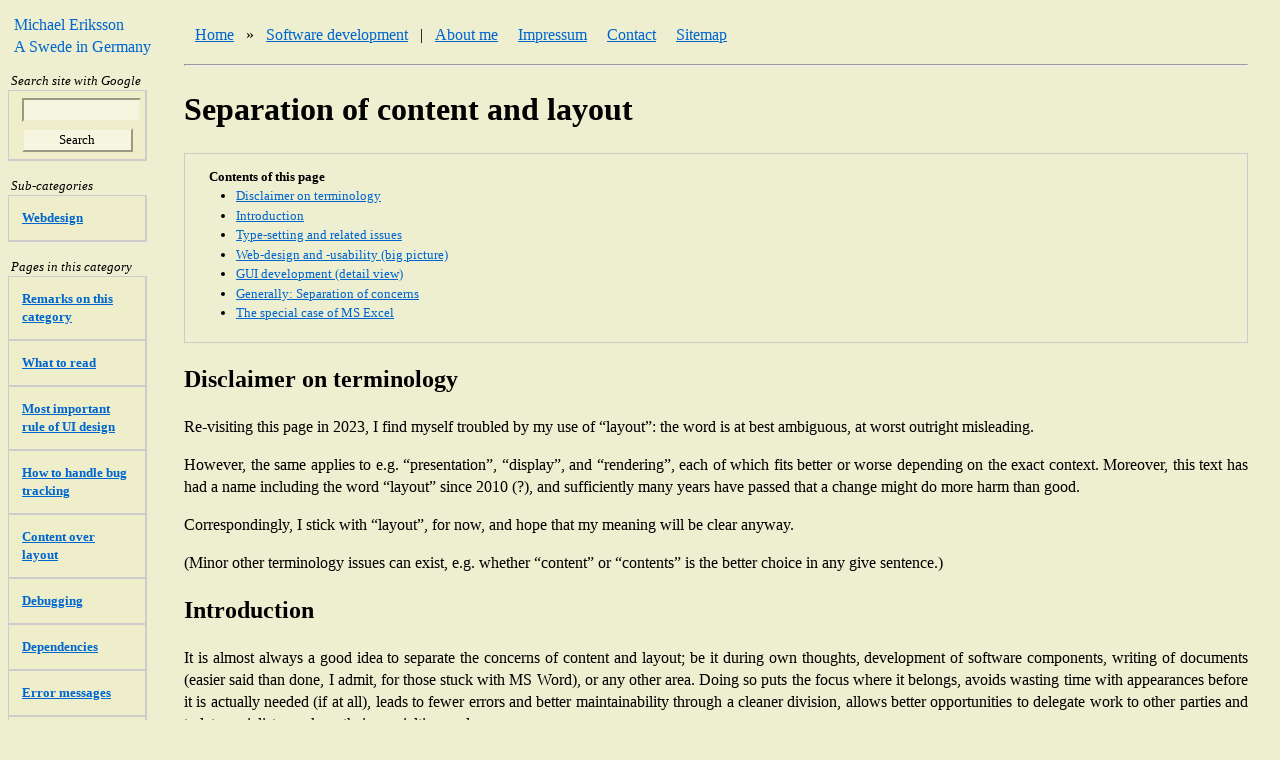

--- FILE ---
content_type: text/html; charset=UTF-8
request_url: http://www.aswedeingermany.de/50SoftwareDevelopment/50SeparationOfContentAndLayout.html
body_size: 7276
content:
<?xml version="1.0" encoding="UTF-8"?>
<!DOCTYPE html PUBLIC "-//W3C//DTD XHTML 1.0 Strict//EN" "http://www.w3.org/TR/xhtml1/DTD/xhtml1-strict.dtd">
<html xmlns="http://www.w3.org/1999/xhtml" xml:lang="en" lang="en"><head><title>Separation of content and layout</title><meta http-equiv="Content-Type" content="text/html; charset=utf-8" /><meta name="author" content="Michael Eriksson" /><meta name="copyright" content="Michael Eriksson All rights reserved." /><meta name="description" content="Separating content and layout is of great importance, be it in type-setting, software development, or elsewhere. This article discusses some examples and concerns." /><meta name="keywords" content="" /><meta name="no-email-collection" content="http://www.unspam.com/noemailcollection/" /><link rel="icon" type="image/vnd.microsoft.icon" href="/favicon.ico" /><link rel="stylesheet" href="/css/mainStyle.css" type="text/css" /><link rel="home" href="http://www.aSwedeInGermany.de/" /><link rel="copyright" href="http://www.aSwedeInGermany.de/10Start.html#document:Copyright_notice" /><link rel="author" href="http://www.aSwedeInGermany.de/11WhoAmI.html" /><link rel="canonical" href="http://www.aSwedeInGermany.de/50SoftwareDevelopment/50SeparationOfContentAndLayout.html" /><link rel="contents" href="#tocPage" /><link rel="first" href="/" /><link rel="last" href="/70Sites/80Engrish.html" /><link rel="prev" href="/50SoftwareDevelopment/50SecurityThroughObscurity.html" /><link rel="next" href="/50SoftwareDevelopment/50ShellVsGUI.html" /><link rel="up" href="../" /><link rel="chapter" href="#document:Separation_of_content_and_layout" title="Separation of content and layout" />
<link rel="section" href="#document:Disclaimer_on_terminology" title="Disclaimer on terminology" />
<link rel="section" href="#document:Introduction" title="Introduction" />
<link rel="section" href="#document:Type_setting_and_related_issues" title="Type-setting and related issues" />
<link rel="section" href="#document:Web_design_and__usability__big_picture_" title="Web-design and -usability (big picture)" />
<link rel="section" href="#document:GUI_development__detail_view_" title="GUI development (detail view)" />
<link rel="section" href="#document:Generally__Separation_of_concerns" title="Generally: Separation of concerns" />
<link rel="section" href="#document:The_special_case_of_MS_Excel" title="The special case of MS Excel" />
</head><body><div class="entirePage"><div class="homeSquare"><a href="http://www.aSwedeInGermany.de/">
Michael Eriksson<br /> 
A Swede in Germany 
</a></div><div class="header"><table summary=""><tr><td><a href="http://www.aSwedeInGermany.de/">Home</a> » <a href="/50SoftwareDevelopment">Software development</a>
| <a href="http://www.aSwedeInGermany.de/11WhoAmI.html">About me</a> <a href="http://www.aSwedeInGermany.de/90Impressum.html">Impressum</a> <a href="http://www.aSwedeInGermany.de/95Contact.html">Contact</a> <a href="http://www.aSwedeInGermany.de/96Sitemap.html">Sitemap</a></td></tr></table></div><div class="pageBody"><hr />
<h1 id="document:Separation_of_content_and_layout">Separation of content and layout</h1><div id="tocPage" class="tocPage"><div class="navHeading">Contents of this page</div><ul><li><p> <a href="#document:Disclaimer_on_terminology">Disclaimer on terminology</a></p></li><li><p> <a href="#document:Introduction">Introduction</a></p></li><li><p> <a href="#document:Type_setting_and_related_issues">Type-setting and related issues</a></p></li><li><p> <a href="#document:Web_design_and__usability__big_picture_">Web-design and -usability (big picture)</a></p></li><li><p> <a href="#document:GUI_development__detail_view_">GUI development (detail view)</a></p></li><li><p> <a href="#document:Generally__Separation_of_concerns">Generally: Separation of concerns</a></p></li><li><p> <a href="#document:The_special_case_of_MS_Excel">The special case of MS Excel</a></p></li></ul></div><p>
</p><h2 id="document:Disclaimer_on_terminology">Disclaimer on terminology</h2><p>
Re-visiting this page in 2023, I find myself troubled by my use of “layout”:
the word is at best ambiguous, at worst outright misleading.</p><p>However, the same applies to e.g. “presentation”, “display”, and “rendering”,
each of which fits better or worse depending on the exact context.
Moreover, this text has had a name
including the word “layout” since 2010 (?),
and sufficiently many years have passed that a change might do more harm than good.</p><p>Correspondingly, I stick with “layout”, for now, and hope that my meaning will be clear
anyway.</p><p>(Minor other terminology issues can exist, e.g. whether “content” or “contents” is
the better choice in any give sentence.)</p><p></p><h2 id="document:Introduction">Introduction</h2><p>
It is almost always a good idea to separate the concerns of content and layout; be it during own
thoughts, development of software components, writing of documents (easier
said than done, I admit, for those stuck with MS Word), or any other area.
Doing so puts the focus where it belongs, avoids wasting time with appearances
before it is actually needed (if at all), leads to fewer errors and better
maintainability through a cleaner division, allows better opportunities to
delegate work to other parties and to let specialists work on their
specialties, and so on.</p><p>In fact, the realization that this split is important is a very
good indicator of ability in a software developer: Those who do not have it
are rarely (never?) worth their money; those who do <em>usually</em> are. (But some
reservations have to be made for mere lip-service.)</p><p>Unfortunately, far too few developers have this realization—and when we
move to other groups, including business graduates, it is typically a rare
exception.</p><p></p><hr class="nonCSSDivider" /><div class="sidenote">Side-note:<p>
This text is largely written from a software-developer and/or “own work”
perspective. From a <em>software</em> and/or “corporate”
perspective, the likes of business graduates are sometimes more important
obstacles to good separation,
e.g. when a product manager makes feature decisions that indirectly affect
the presence/absence of separation in the software under development (be it
on the implementation side or the user side). 
</p><hr class="nonCSSDivider" /></div><p></p><p>Below I discuss some examples of how a separation, or lack thereof, affects
work. A separate
<a href="/50LanguageAndWriting/50WYSIWYG.html">article on WYSIWYG</a>
contains a more detailed comparison of LaTeX and MS Word in this regard.</p><p></p><h2 id="document:Type_setting_and_related_issues">Type-setting and related issues</h2><p>
In many works on writing, e.g. guides on how to write a dissertation, a sizable portion of the
text is dedicated to discussing margins, spacing, how to write a correct
reference, how a mathematical formula should look, and similar issues that are
of little relevance to the actual work at hand. In contrast, LaTeX (and some
other tools from the academic computer-world) takes the approach of providing
logical markup, in which the user merely provides the contents (including indications
of <em>type</em> of content and the structure of the document). The
user writes his
paragraphs, chapter headings, lists, tables, formulae, whatnot, and LaTeX
automatically renders the content in a way thought out by experts. Even
hyphenation is handled automatically. Should changes be needed, the
<em>specification</em> of the layout is altered in one place, and the change is
effective everywhere in the document. In particular, various scientific journals
have different pre-packaged specifications (corresponding to the layout they
require for publishing) that can often be applied to a LaTeX document through a
simple one-line include—no additional work is needed to make the document
conform.</p><p>This has large advantages for the authors: They can focus on the actual
contents of the document. Clarity and originality of thought, correctness and
readability of language, and so on, have the main seat—not sifting through
a text to see that all margins are in the exact right place or that other
semi-arbitrary and locally varying typographic conventions are followed.</p><p></p><hr class="nonCSSDivider" /><div class="sidenote">Side-note:<p>
The reason for these specifications are probably originally to be found in the
use of typed-on-paper documents for academic essays, master’s and doctoral
theses, etc., not intended for large scale publishing. Even as late as the early
1980s, computers were comparatively rare even in the academic field, and
professional type-setting capabilities only really became available with
TeX (for which LaTeX is basically a set of macros) at roughly this time.
Further, unfortunately, TeX and LaTeX have rarely been adopted outside
the hard sciences—possibly, because writers in the soft sciences very often
can get by with the characters present on the keyboard of a typewriter, or
because computers were rarer in these fields. (Notably, the first uses of
computers where in areas such as number crunching—where mathematicians
have a larger interest that students of literature.)</p><p></p><hr class="nonCSSDivider" /><div class="addendum">Addendum:<p>
Writing in 2023, having seen so much more of e.g. social scientists (or, depressingly often,
social “scientists”) than at the time of the original writing, I suspect that
an equal explanation is lack of brain power, be it manifested in an inability to
handle e.g. LaTeX or in an inability to understand that the initial effort
of using LaTeX instead of MS Word (or, earlier, a typewriter) will pay off
for even a single master’s/doctoral thesis or even just a few scientific articles.
</p><hr class="nonCSSDivider" /></div><p>
</p><hr class="nonCSSDivider" /></div><p></p><p>
</p><h2 id="document:Web_design_and__usability__big_picture_">Web-design and -usability (big picture)</h2><p>
If we now look at HTML, it started in a similar manner: The author enters his
text, headings, whatnot, in a corresponding markup language (the “ML” part of
HTML), and the rendering is done by whatever client/browser the reader uses
to access the document. Originally, the rendering and capabilities of HTML were
very close to plain text: The possibility of linking was there, but the
rendering was limited by the text terminals originally used. As GUI browsers
became prevalent around 1993–1994 and, in the following years, commercial
companies flooded the Internet, the development of HTML took a very unfortunate
turn:</p><p>What <em>should</em> have happened was a development to something resembling LaTeX (in
its capabilities, not necessarily syntax; and taking the different field of use
into account). Someone providing a website would have written his texts in a
fix markup, put his navigational structure into a similar definition, possibly
given some <em>advisory</em> layout instructions (e.g. a preferred background color),
and similar. This would then have been rendered by the user’s browser according
to <em>his</em> preferences and to what the browser makers considered usable.</p><p></p><hr class="nonCSSDivider" /><div class="sidenote">Side-note:<p>
Some modern CMS’s, blogging systems, and similar have some capabilities in this direction, but with the major
drawback that the reader’s control is limited, and that the rendering of menus and
other usability features are determined by the CMS instead of the browser. Ditto various
color choices, font choices, whatnot. If customization
can be made, e.g. through “skinning”, it is usually done on the wrong end.
For instance, Wordpress allows considerable layout customization by the blog owner, while the
actual reader has to live with whatever is provided—the opposite of what should be.
</p><hr class="nonCSSDivider" /></div><p></p><p>The result would have been a high degree of user-friendliness, a consistent look
and navigation (based on browser, respectively user preference), no nasty
surprises, no need to have a specific browser to view a specific site, etc.
With a bit of luck, although this might be over-optimistic, the average website
might actually have had contents worth reading...</p><p>What <em>did</em> happen: Layout was given priority, executives and web-designers
obsessed over unimportant details, websites often required specific browsers or
screen resolutions, every website had its own navigational solution, etc. New
functionality was introduced in an incompatible manner by various browser makers
(e.g. JavaScript, Active-X), or third parties (Java, Flash). All in all, a
splendid example of the proverb “Too many cooks spoil the broth.”...</p><p>Notably, as of 2010, HTML it self does not contain something so basic as
markup tags for the definition of menus; and many
other functions that could today be an integrated and well-thought-through part
of HTML are provided only by third-party solutions (e.g. RichFaces) or
company-internal (and usually low-quality) solutions.</p><p></p><hr class="nonCSSDivider" /><div class="sidenote">Side-note:<p>
With the introduction of HTML 5, still in planning when this page was
originally written, and its greater focus on the “semantic web”,
some few steps have been taken to rectify the faults discussed above.</p><p>I even had some hope that later versions of HTML could land us solidly on the
right road, even be it with a delay of several decades and an enormous
and unnecessary waste in those decades. Unfortunately, modern web design
has, again, gone down the wrong road and seems to consist mostly of deeply
nested <code>div</code> tags (generic and with no semantic implications), which
are given their look, position, whatnot through CSS.
</p><hr class="nonCSSDivider" /></div><p></p><p></p><h2 id="document:GUI_development__detail_view_">GUI development (detail view)</h2><p>
The obvious area of application for a software developer is GUI development.
Rather than re-hash what has already been repeatedly written on this topic,
I recommend the reader to brush up on the motivations of e.g.
<a href="http://en.wikipedia.org/wiki/Model–view–controller" rel="nofollow">MVC<sup>w</sup></a> or <a href="http://en.wikipedia.org/wiki/Three-tier_architecture" rel="nofollow">Three-tier_architecture<sup>w</sup></a>.</p><p>In brief, however, consider the amount of work needed to replace one GUI
with another or to port to a different platform/framework, the ease of
maintenance, the level of abstraction and the independence of the back-end from
the front-end, and similar.</p><p></p><h2 id="document:Generally__Separation_of_concerns">Generally: Separation of concerns</h2><p>
Separation of content and layout is a special case of the more general principle
of separation of concerns. Importantly, however, not separating content and
layout is almost always wrong; not separating other concerns is in many cases
harmless (or does only limited harm). In some cases, it can even be beneficial,
e.g.  for sufficiently small applications. (With the major reservation that
what is small will not always remain small: The assumption that a certain
“easy” solution will be acceptable because a program is small,
intended to be used once and then thrown away, or similar, has come back to bite
many a developer—often on repeated occasions. Err on the side of too much
separation even privately; do so even more in the office.)</p><p>Further, only rarely will the general public be exposed to other special cases
of separation of concerns than content and layout: Partially, because separation usually is something
that happens in the implementation, where they cannot spot it;
partially, because things that should be done with separation are not—often with
the claim from the software makers that it is easier or more “user-friendly”
that way. (Typical office packages and WYSIWYG editors provide good examples of
this.)</p><p></p><h2 id="document:The_special_case_of_MS_Excel">The special case of MS Excel</h2><p></p><p>While MS Office programs, in general, utterly neglect this division, MS Excel goes
one worse (as do most or all other spread-sheet programs): Here a <em>three</em>-fold division
should rightfully be present, between raw inputs, calculations,
and presentation. That these three levels are brainlessly forced
together makes Excel disastrously flawed and unnecessarily hard to use.</p><p>(A partial workaround is possible by e.g. dedicating one or several sheets to
each component of this division. However, this is unnecessarily laborious
and the non-expert users are given no incentives to do so—or even a hint
that it might be possible or beneficial.)
</p>
<div class="incomingLinks"><p>The following is an automatically generated list of other pages linking to this one. These may or may not contain further content relevant to this topic.</p><p>
<a href="/50SoftwareDevelopment/50ContentOverLayout.html">Content over layout</a><br />
<a href="/60Misc/50Blog/50WordPressArchive1.html">WordPress posts (archive 1)</a><br />
<a href="/96Sitemap.html">Sitemap</a><br />
</p></div><div class="footer"><hr /><table summary=""><tr><td><a href="http://www.aSwedeInGermany.de/">Home</a> » <a href="/50SoftwareDevelopment">Software development</a>
| <a href="http://www.aSwedeInGermany.de/11WhoAmI.html">About me</a> <a href="http://www.aSwedeInGermany.de/90Impressum.html">Impressum</a> <a href="http://www.aSwedeInGermany.de/95Contact.html">Contact</a> <a href="http://www.aSwedeInGermany.de/96Sitemap.html">Sitemap</a> 
 | ©<a href="http://www.aSwedeInGermany.de/11WhoAmI.html">Michael Eriksson</a> All rights reserved.
</td></tr></table></div></div><div class="navigationArea"><div class="tocCategory"><ul><li><div class="navHeading">Search site with Google</div><ul><li><form action="http://www.google.com/search" method="get"><p><input type="text" name="as_q" /><input type="hidden" name="as_sitesearch" value="www.aSwedeInGermany.de" /><input type="submit" value="Search" /></p></form></li></ul></li></ul><ul><li><div class="navHeading">Sub-categories</div><ul><li><p><a href="/50SoftwareDevelopment/50WebDesign/">Webdesign</a></p></li></ul></li></ul><ul><li><div class="navHeading">Pages in this category</div><ul><li><p><a href="/50SoftwareDevelopment/05RemarksOnThisCategory.html">Remarks on this category</a></p></li><li><p><a href="/50SoftwareDevelopment/10WhatToRead.html">What to read</a></p></li><li><p><a href="/50SoftwareDevelopment/20MostImportantRuleOfUIDesign.html">Most important rule of UI design</a></p></li><li><p><a href="/50SoftwareDevelopment/50BugTracking.html">How to handle bug tracking</a></p></li><li><p><a href="/50SoftwareDevelopment/50ContentOverLayout.html">Content over layout</a></p></li><li><p><a href="/50SoftwareDevelopment/50Debugging.html">Debugging</a></p></li><li><p><a href="/50SoftwareDevelopment/50Dependencies.html">Dependencies</a></p></li><li><p><a href="/50SoftwareDevelopment/50ErrorMessages.html">Error messages</a></p></li><li><p><a href="/50SoftwareDevelopment/50JavaStyleGuide.html">Java style guide</a></p></li><li><p><a href="/50SoftwareDevelopment/50Junit.html">Comments on best use of test cases</a></p></li><li><p><a href="/50SoftwareDevelopment/50MeasureTwiceCutOnce.html">Measure twice, cut once</a></p></li><li><p><a href="/50SoftwareDevelopment/50SecurityThroughObscurity.html">Security through obscurity</a></p></li><li><p><a href="/50SoftwareDevelopment/50SeparationOfContentAndLayout.html">Separation of content and layout</a></p></li><li><p><a href="/50SoftwareDevelopment/50ShellVsGUI.html">Command line vs. GUI</a></p></li><li><p><a href="/50SoftwareDevelopment/50StriveForReuse.html">Strive for re-use</a></p></li><li><p><a href="/50SoftwareDevelopment/50TheBenefitsOfTouchTyping.html">The benefits of touch typing</a></p></li><li><p><a href="/50SoftwareDevelopment/50WindowsRegistry.html">The Windows Registry</a></p></li><li><p><a href="/50SoftwareDevelopment/80Ergonomy.html">Ergonomy for software developers</a></p></li></ul></li></ul></div></div></div></body></html>

--- FILE ---
content_type: text/css; charset=utf-8
request_url: http://www.aswedeingermany.de/css/mainStyle.css
body_size: 1412
content:
* {
    background-color: #EEEED0;
    font-family: "Nimbus Roman No9 L","Times New Roman",serif;
    line-height: 1.4;
}

body {
    font-size: 100%;
}

.homeSquare {
    width: 8.0em;
    height: 3em;
    padding: 0.4em;
}

.homeSquare a {
    display: block;
    width: 100%;
    height: 100%;
    text-decoration: none;
    font-family: "Monotype Corsiva", "URW Chancery L", cursive;
}

.homeSquare a:visited {
    text-decoration: none;
    color: #0066D0;
}

input {
    font-weight: normal;
    font-size: 100%;
}

input[type="text"] {
    border-style: inset;
    border-color: #EEEECB;
}

input[type="submit"] {
    border-style: outset;
    border-color: #EEEECB;
}

input[type="submit"]:hover {
    border-color: #EE0000;
}

sup {
    font-size: 60%;
    line-height: .8;
}

a sup {
    text-decoration: none;
}

a:link {
    color: #0066D0;
}

a:visited {
    color: #800080;
}

.monospacedText, .monospacedText *, code, code * {
    font-family: monospace;
    white-space: pre;
    text-align: left;
}

table, table td {
    border-width: 1px;
    border-color: #000000;
    border-style: solid;
}

.alignedColumns, .alignedColumns td {
    border-width: 0px;
    border-style: none;
    vertical-align: top;
    text-align: left;
}

.alignedColumns td {
    padding-right: 1em;
}

.tocCategory * p, .tocCategory * a, .tocCategory * .navHeading {
    font-size: small;
}

.entirePage {
    position: relative;
}

.pageBody {
    position: absolute;
    width: auto;
    left: 11em;
    top: 3em;
    margin-right: 1.5em;
    text-align: justify;
}

h1, h2, h3, h4, h5, h6, table {
    text-align: left;
}

.header {
    position: absolute;
    top: 0%;
    left: 11em;
}

.header table, .header * tr, .header * td {
    border: none;
}

.footer table, .footer * tr, .footer * td {
    border: none;
}

.header * td, footer * td {
    height: 3em;
    vertical-align: middle;
}

.footer {
    width: auto;
    height: 4em;
    white-space: normal;
    text-align: left;
}

.header a, .footer a {
    margin-left: 0.5em;
    margin-right: 0.5em;
}

.incomingLinks {
    position: relative;
    bottom: 0;
    font-size: small;
    font-style: italic;
    border-color: #ccc;
    border-style: dashed;
    border-width: 1px;
    padding-left: 0.5em;
    padding-top: 0.5em;
    margin-left: 0.5em;
    margin-right: 0.5em;
    margin-top: 2em;
}

.incomingLinks p {
    font-style: normal;
    padding-left: 0.5em;
    padding-right: 1em;
    margin-top: 0.5em;
}

.tocPage {
    border-color: #ccc;
    border-style: solid;
    border-width: 1px;
    padding-left: 1.5em;
    padding-top: 1em;
    padding-bottom: 1em;
}

.tocPage .navHeading {
    font-weight: bold;
}

.tocPage ul li {
    margin-left: -1em;
    padding-left: 0em;
    margin-top: -0.5em;
    margin-bottom: -0.5em;
}

.tocPage * {
    line-height: 1;
    font-size: small;
}

.tocCategory {
    position: absolute;
    top: 4em;
    left: 0;
    width: 8.5em;
    padding: 0em;
}

.tocCategory ul li ul {
    border-style: solid;
    border-color: #ccc;
    border-left-width: 1px;
    border-right-width: 2px;
    border-top-width: 0px;
    border-bottom-width: 1px;
}

.tocCategory ul li ul li {
    font-weight: bold;
    border-style: solid;
    border-color: #ccc;
    border-left-width: 1px;
    border-right-width: 2px;
    border-top-width: 1px;
    border-bottom-width: 1px;
}

.tocCategory ul li ul li {
    border-left: none;
    border-right: none;
}

.tocCategory p {
    padding: 0em;
    margin: 0em;
}

.tocCategory p a:link, .tocCategory p a:visited {
    padding-left: 1em;
    padding-right: 1em;
    padding-top: 1em;
    padding-bottom: 1em;
}

.tocCategory ul li ul li form {
    margin: 0em;
    padding: 0em;
}

.tocCategory ul li ul li input {
    display: block;
    width: 8.5em;
    margin-left: 1em;
    margin-right: 1em;
    margin-top: 0.5em;
    margin-bottom: 0.5em;
    background-color: #F5F5E0;
}

a:link:hover {
    outline-style: solid;
    outline-color: #EE0000;
    outline-width: 1px;
}

a:visited:hover {
    outline-style: solid;
    outline-color: #EE0000;
    outline-width: 1px;
}

.tocCategory * li ul li a {
    display: block;
}

.tocCategory ul {
    margin: 0em;
    padding: 0em;
    padding-bottom: 1em;
    list-style: none;
    width: 100%;
    position: relative;
    left: 0em;
}

.tocCategory ul li ul {
    padding-bottom: 0em;
}

.tocCategory ul li {
    position: relative;
}

.tocCategory ul li ul li, .tocCategory ul li ul li * {
    background-color: #EEEECB;
}

.tocCategory .navHeading {
    padding-left: 0.2em;
    text-align: left;
    font-style: italic;
}

.nonCSSDivider {
    display: none;
}

.quotation, .quotation p, .sidenote .quotation p, .addendum .quotation p {
    font-style: italic;
}

.quotation em, .quotation p em, .sidenote .quotation p em, .addendum .quotation p em {
    font-style: normal;
}

.quotation .sourceOfQuote, .addendum .quotation .sourceOfQuote, .sidenote .quotation .sourceOfQuote {
    font-style: normal;
}

.sidenote, .addendum, .metaInformation {
    background-color: #DEECCB;
    font-style: italic;
    border-color: #ccc;
    border-style: solid;
    border-width: 1px;
    padding-left: 0.5em;
    padding-top: 0.5em;
    margin-top: 0.5em;
    margin-bottom: 0.5em;
}

.sidenote *, .addendum * , .metaInformation * {
    background-color: #DEECCB;
}

.sidenote p, .addendum p, .metaInformation p {
    font-style: normal;
    padding-left: 0.5em;
    padding-right: 1em;
    margin-top: 0.5em;
}

@media print {
* {
    background-color: #FFFFFF;
    border-color: #000000;
}

.tocCategory, .header, .footer, .incomingLinks {
    display: none;
}

.pageBody {
    position: absolute;
    top: 0;
    left: 0;
    width: 100%;
}

a:link:after, a:visited:after {
    content: " (" attr(href) ") ";
}

.tocPage a:link:after, .tocPage a:visited:after {
    content: "";
}

#content a[href^="/"]:after {
    content: " (http://www.aSwedeInGermany.de" attr(href) ") ";
}

}

